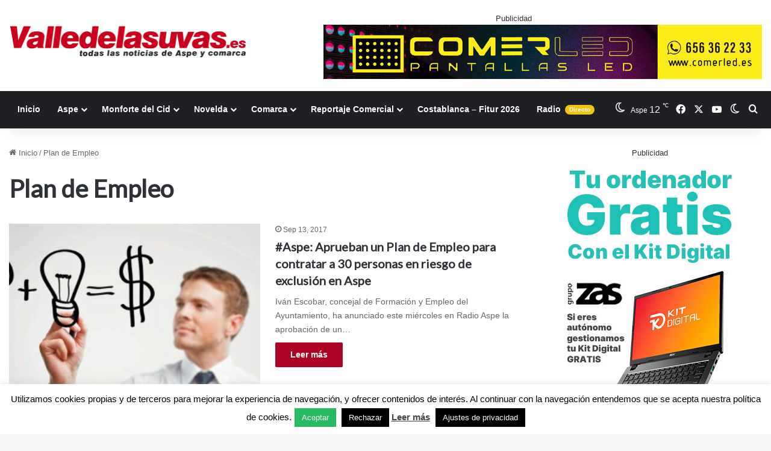

--- FILE ---
content_type: text/html; charset=utf-8
request_url: https://www.google.com/recaptcha/api2/anchor?ar=1&k=6LfqdKgUAAAAANKAeNsqDsMNESZVJhDVJPECfSq-&co=aHR0cHM6Ly92YWxsZWRlbGFzdXZhcy5lczo0NDM.&hl=en&v=N67nZn4AqZkNcbeMu4prBgzg&size=invisible&anchor-ms=20000&execute-ms=30000&cb=pjaehazgug1e
body_size: 48776
content:
<!DOCTYPE HTML><html dir="ltr" lang="en"><head><meta http-equiv="Content-Type" content="text/html; charset=UTF-8">
<meta http-equiv="X-UA-Compatible" content="IE=edge">
<title>reCAPTCHA</title>
<style type="text/css">
/* cyrillic-ext */
@font-face {
  font-family: 'Roboto';
  font-style: normal;
  font-weight: 400;
  font-stretch: 100%;
  src: url(//fonts.gstatic.com/s/roboto/v48/KFO7CnqEu92Fr1ME7kSn66aGLdTylUAMa3GUBHMdazTgWw.woff2) format('woff2');
  unicode-range: U+0460-052F, U+1C80-1C8A, U+20B4, U+2DE0-2DFF, U+A640-A69F, U+FE2E-FE2F;
}
/* cyrillic */
@font-face {
  font-family: 'Roboto';
  font-style: normal;
  font-weight: 400;
  font-stretch: 100%;
  src: url(//fonts.gstatic.com/s/roboto/v48/KFO7CnqEu92Fr1ME7kSn66aGLdTylUAMa3iUBHMdazTgWw.woff2) format('woff2');
  unicode-range: U+0301, U+0400-045F, U+0490-0491, U+04B0-04B1, U+2116;
}
/* greek-ext */
@font-face {
  font-family: 'Roboto';
  font-style: normal;
  font-weight: 400;
  font-stretch: 100%;
  src: url(//fonts.gstatic.com/s/roboto/v48/KFO7CnqEu92Fr1ME7kSn66aGLdTylUAMa3CUBHMdazTgWw.woff2) format('woff2');
  unicode-range: U+1F00-1FFF;
}
/* greek */
@font-face {
  font-family: 'Roboto';
  font-style: normal;
  font-weight: 400;
  font-stretch: 100%;
  src: url(//fonts.gstatic.com/s/roboto/v48/KFO7CnqEu92Fr1ME7kSn66aGLdTylUAMa3-UBHMdazTgWw.woff2) format('woff2');
  unicode-range: U+0370-0377, U+037A-037F, U+0384-038A, U+038C, U+038E-03A1, U+03A3-03FF;
}
/* math */
@font-face {
  font-family: 'Roboto';
  font-style: normal;
  font-weight: 400;
  font-stretch: 100%;
  src: url(//fonts.gstatic.com/s/roboto/v48/KFO7CnqEu92Fr1ME7kSn66aGLdTylUAMawCUBHMdazTgWw.woff2) format('woff2');
  unicode-range: U+0302-0303, U+0305, U+0307-0308, U+0310, U+0312, U+0315, U+031A, U+0326-0327, U+032C, U+032F-0330, U+0332-0333, U+0338, U+033A, U+0346, U+034D, U+0391-03A1, U+03A3-03A9, U+03B1-03C9, U+03D1, U+03D5-03D6, U+03F0-03F1, U+03F4-03F5, U+2016-2017, U+2034-2038, U+203C, U+2040, U+2043, U+2047, U+2050, U+2057, U+205F, U+2070-2071, U+2074-208E, U+2090-209C, U+20D0-20DC, U+20E1, U+20E5-20EF, U+2100-2112, U+2114-2115, U+2117-2121, U+2123-214F, U+2190, U+2192, U+2194-21AE, U+21B0-21E5, U+21F1-21F2, U+21F4-2211, U+2213-2214, U+2216-22FF, U+2308-230B, U+2310, U+2319, U+231C-2321, U+2336-237A, U+237C, U+2395, U+239B-23B7, U+23D0, U+23DC-23E1, U+2474-2475, U+25AF, U+25B3, U+25B7, U+25BD, U+25C1, U+25CA, U+25CC, U+25FB, U+266D-266F, U+27C0-27FF, U+2900-2AFF, U+2B0E-2B11, U+2B30-2B4C, U+2BFE, U+3030, U+FF5B, U+FF5D, U+1D400-1D7FF, U+1EE00-1EEFF;
}
/* symbols */
@font-face {
  font-family: 'Roboto';
  font-style: normal;
  font-weight: 400;
  font-stretch: 100%;
  src: url(//fonts.gstatic.com/s/roboto/v48/KFO7CnqEu92Fr1ME7kSn66aGLdTylUAMaxKUBHMdazTgWw.woff2) format('woff2');
  unicode-range: U+0001-000C, U+000E-001F, U+007F-009F, U+20DD-20E0, U+20E2-20E4, U+2150-218F, U+2190, U+2192, U+2194-2199, U+21AF, U+21E6-21F0, U+21F3, U+2218-2219, U+2299, U+22C4-22C6, U+2300-243F, U+2440-244A, U+2460-24FF, U+25A0-27BF, U+2800-28FF, U+2921-2922, U+2981, U+29BF, U+29EB, U+2B00-2BFF, U+4DC0-4DFF, U+FFF9-FFFB, U+10140-1018E, U+10190-1019C, U+101A0, U+101D0-101FD, U+102E0-102FB, U+10E60-10E7E, U+1D2C0-1D2D3, U+1D2E0-1D37F, U+1F000-1F0FF, U+1F100-1F1AD, U+1F1E6-1F1FF, U+1F30D-1F30F, U+1F315, U+1F31C, U+1F31E, U+1F320-1F32C, U+1F336, U+1F378, U+1F37D, U+1F382, U+1F393-1F39F, U+1F3A7-1F3A8, U+1F3AC-1F3AF, U+1F3C2, U+1F3C4-1F3C6, U+1F3CA-1F3CE, U+1F3D4-1F3E0, U+1F3ED, U+1F3F1-1F3F3, U+1F3F5-1F3F7, U+1F408, U+1F415, U+1F41F, U+1F426, U+1F43F, U+1F441-1F442, U+1F444, U+1F446-1F449, U+1F44C-1F44E, U+1F453, U+1F46A, U+1F47D, U+1F4A3, U+1F4B0, U+1F4B3, U+1F4B9, U+1F4BB, U+1F4BF, U+1F4C8-1F4CB, U+1F4D6, U+1F4DA, U+1F4DF, U+1F4E3-1F4E6, U+1F4EA-1F4ED, U+1F4F7, U+1F4F9-1F4FB, U+1F4FD-1F4FE, U+1F503, U+1F507-1F50B, U+1F50D, U+1F512-1F513, U+1F53E-1F54A, U+1F54F-1F5FA, U+1F610, U+1F650-1F67F, U+1F687, U+1F68D, U+1F691, U+1F694, U+1F698, U+1F6AD, U+1F6B2, U+1F6B9-1F6BA, U+1F6BC, U+1F6C6-1F6CF, U+1F6D3-1F6D7, U+1F6E0-1F6EA, U+1F6F0-1F6F3, U+1F6F7-1F6FC, U+1F700-1F7FF, U+1F800-1F80B, U+1F810-1F847, U+1F850-1F859, U+1F860-1F887, U+1F890-1F8AD, U+1F8B0-1F8BB, U+1F8C0-1F8C1, U+1F900-1F90B, U+1F93B, U+1F946, U+1F984, U+1F996, U+1F9E9, U+1FA00-1FA6F, U+1FA70-1FA7C, U+1FA80-1FA89, U+1FA8F-1FAC6, U+1FACE-1FADC, U+1FADF-1FAE9, U+1FAF0-1FAF8, U+1FB00-1FBFF;
}
/* vietnamese */
@font-face {
  font-family: 'Roboto';
  font-style: normal;
  font-weight: 400;
  font-stretch: 100%;
  src: url(//fonts.gstatic.com/s/roboto/v48/KFO7CnqEu92Fr1ME7kSn66aGLdTylUAMa3OUBHMdazTgWw.woff2) format('woff2');
  unicode-range: U+0102-0103, U+0110-0111, U+0128-0129, U+0168-0169, U+01A0-01A1, U+01AF-01B0, U+0300-0301, U+0303-0304, U+0308-0309, U+0323, U+0329, U+1EA0-1EF9, U+20AB;
}
/* latin-ext */
@font-face {
  font-family: 'Roboto';
  font-style: normal;
  font-weight: 400;
  font-stretch: 100%;
  src: url(//fonts.gstatic.com/s/roboto/v48/KFO7CnqEu92Fr1ME7kSn66aGLdTylUAMa3KUBHMdazTgWw.woff2) format('woff2');
  unicode-range: U+0100-02BA, U+02BD-02C5, U+02C7-02CC, U+02CE-02D7, U+02DD-02FF, U+0304, U+0308, U+0329, U+1D00-1DBF, U+1E00-1E9F, U+1EF2-1EFF, U+2020, U+20A0-20AB, U+20AD-20C0, U+2113, U+2C60-2C7F, U+A720-A7FF;
}
/* latin */
@font-face {
  font-family: 'Roboto';
  font-style: normal;
  font-weight: 400;
  font-stretch: 100%;
  src: url(//fonts.gstatic.com/s/roboto/v48/KFO7CnqEu92Fr1ME7kSn66aGLdTylUAMa3yUBHMdazQ.woff2) format('woff2');
  unicode-range: U+0000-00FF, U+0131, U+0152-0153, U+02BB-02BC, U+02C6, U+02DA, U+02DC, U+0304, U+0308, U+0329, U+2000-206F, U+20AC, U+2122, U+2191, U+2193, U+2212, U+2215, U+FEFF, U+FFFD;
}
/* cyrillic-ext */
@font-face {
  font-family: 'Roboto';
  font-style: normal;
  font-weight: 500;
  font-stretch: 100%;
  src: url(//fonts.gstatic.com/s/roboto/v48/KFO7CnqEu92Fr1ME7kSn66aGLdTylUAMa3GUBHMdazTgWw.woff2) format('woff2');
  unicode-range: U+0460-052F, U+1C80-1C8A, U+20B4, U+2DE0-2DFF, U+A640-A69F, U+FE2E-FE2F;
}
/* cyrillic */
@font-face {
  font-family: 'Roboto';
  font-style: normal;
  font-weight: 500;
  font-stretch: 100%;
  src: url(//fonts.gstatic.com/s/roboto/v48/KFO7CnqEu92Fr1ME7kSn66aGLdTylUAMa3iUBHMdazTgWw.woff2) format('woff2');
  unicode-range: U+0301, U+0400-045F, U+0490-0491, U+04B0-04B1, U+2116;
}
/* greek-ext */
@font-face {
  font-family: 'Roboto';
  font-style: normal;
  font-weight: 500;
  font-stretch: 100%;
  src: url(//fonts.gstatic.com/s/roboto/v48/KFO7CnqEu92Fr1ME7kSn66aGLdTylUAMa3CUBHMdazTgWw.woff2) format('woff2');
  unicode-range: U+1F00-1FFF;
}
/* greek */
@font-face {
  font-family: 'Roboto';
  font-style: normal;
  font-weight: 500;
  font-stretch: 100%;
  src: url(//fonts.gstatic.com/s/roboto/v48/KFO7CnqEu92Fr1ME7kSn66aGLdTylUAMa3-UBHMdazTgWw.woff2) format('woff2');
  unicode-range: U+0370-0377, U+037A-037F, U+0384-038A, U+038C, U+038E-03A1, U+03A3-03FF;
}
/* math */
@font-face {
  font-family: 'Roboto';
  font-style: normal;
  font-weight: 500;
  font-stretch: 100%;
  src: url(//fonts.gstatic.com/s/roboto/v48/KFO7CnqEu92Fr1ME7kSn66aGLdTylUAMawCUBHMdazTgWw.woff2) format('woff2');
  unicode-range: U+0302-0303, U+0305, U+0307-0308, U+0310, U+0312, U+0315, U+031A, U+0326-0327, U+032C, U+032F-0330, U+0332-0333, U+0338, U+033A, U+0346, U+034D, U+0391-03A1, U+03A3-03A9, U+03B1-03C9, U+03D1, U+03D5-03D6, U+03F0-03F1, U+03F4-03F5, U+2016-2017, U+2034-2038, U+203C, U+2040, U+2043, U+2047, U+2050, U+2057, U+205F, U+2070-2071, U+2074-208E, U+2090-209C, U+20D0-20DC, U+20E1, U+20E5-20EF, U+2100-2112, U+2114-2115, U+2117-2121, U+2123-214F, U+2190, U+2192, U+2194-21AE, U+21B0-21E5, U+21F1-21F2, U+21F4-2211, U+2213-2214, U+2216-22FF, U+2308-230B, U+2310, U+2319, U+231C-2321, U+2336-237A, U+237C, U+2395, U+239B-23B7, U+23D0, U+23DC-23E1, U+2474-2475, U+25AF, U+25B3, U+25B7, U+25BD, U+25C1, U+25CA, U+25CC, U+25FB, U+266D-266F, U+27C0-27FF, U+2900-2AFF, U+2B0E-2B11, U+2B30-2B4C, U+2BFE, U+3030, U+FF5B, U+FF5D, U+1D400-1D7FF, U+1EE00-1EEFF;
}
/* symbols */
@font-face {
  font-family: 'Roboto';
  font-style: normal;
  font-weight: 500;
  font-stretch: 100%;
  src: url(//fonts.gstatic.com/s/roboto/v48/KFO7CnqEu92Fr1ME7kSn66aGLdTylUAMaxKUBHMdazTgWw.woff2) format('woff2');
  unicode-range: U+0001-000C, U+000E-001F, U+007F-009F, U+20DD-20E0, U+20E2-20E4, U+2150-218F, U+2190, U+2192, U+2194-2199, U+21AF, U+21E6-21F0, U+21F3, U+2218-2219, U+2299, U+22C4-22C6, U+2300-243F, U+2440-244A, U+2460-24FF, U+25A0-27BF, U+2800-28FF, U+2921-2922, U+2981, U+29BF, U+29EB, U+2B00-2BFF, U+4DC0-4DFF, U+FFF9-FFFB, U+10140-1018E, U+10190-1019C, U+101A0, U+101D0-101FD, U+102E0-102FB, U+10E60-10E7E, U+1D2C0-1D2D3, U+1D2E0-1D37F, U+1F000-1F0FF, U+1F100-1F1AD, U+1F1E6-1F1FF, U+1F30D-1F30F, U+1F315, U+1F31C, U+1F31E, U+1F320-1F32C, U+1F336, U+1F378, U+1F37D, U+1F382, U+1F393-1F39F, U+1F3A7-1F3A8, U+1F3AC-1F3AF, U+1F3C2, U+1F3C4-1F3C6, U+1F3CA-1F3CE, U+1F3D4-1F3E0, U+1F3ED, U+1F3F1-1F3F3, U+1F3F5-1F3F7, U+1F408, U+1F415, U+1F41F, U+1F426, U+1F43F, U+1F441-1F442, U+1F444, U+1F446-1F449, U+1F44C-1F44E, U+1F453, U+1F46A, U+1F47D, U+1F4A3, U+1F4B0, U+1F4B3, U+1F4B9, U+1F4BB, U+1F4BF, U+1F4C8-1F4CB, U+1F4D6, U+1F4DA, U+1F4DF, U+1F4E3-1F4E6, U+1F4EA-1F4ED, U+1F4F7, U+1F4F9-1F4FB, U+1F4FD-1F4FE, U+1F503, U+1F507-1F50B, U+1F50D, U+1F512-1F513, U+1F53E-1F54A, U+1F54F-1F5FA, U+1F610, U+1F650-1F67F, U+1F687, U+1F68D, U+1F691, U+1F694, U+1F698, U+1F6AD, U+1F6B2, U+1F6B9-1F6BA, U+1F6BC, U+1F6C6-1F6CF, U+1F6D3-1F6D7, U+1F6E0-1F6EA, U+1F6F0-1F6F3, U+1F6F7-1F6FC, U+1F700-1F7FF, U+1F800-1F80B, U+1F810-1F847, U+1F850-1F859, U+1F860-1F887, U+1F890-1F8AD, U+1F8B0-1F8BB, U+1F8C0-1F8C1, U+1F900-1F90B, U+1F93B, U+1F946, U+1F984, U+1F996, U+1F9E9, U+1FA00-1FA6F, U+1FA70-1FA7C, U+1FA80-1FA89, U+1FA8F-1FAC6, U+1FACE-1FADC, U+1FADF-1FAE9, U+1FAF0-1FAF8, U+1FB00-1FBFF;
}
/* vietnamese */
@font-face {
  font-family: 'Roboto';
  font-style: normal;
  font-weight: 500;
  font-stretch: 100%;
  src: url(//fonts.gstatic.com/s/roboto/v48/KFO7CnqEu92Fr1ME7kSn66aGLdTylUAMa3OUBHMdazTgWw.woff2) format('woff2');
  unicode-range: U+0102-0103, U+0110-0111, U+0128-0129, U+0168-0169, U+01A0-01A1, U+01AF-01B0, U+0300-0301, U+0303-0304, U+0308-0309, U+0323, U+0329, U+1EA0-1EF9, U+20AB;
}
/* latin-ext */
@font-face {
  font-family: 'Roboto';
  font-style: normal;
  font-weight: 500;
  font-stretch: 100%;
  src: url(//fonts.gstatic.com/s/roboto/v48/KFO7CnqEu92Fr1ME7kSn66aGLdTylUAMa3KUBHMdazTgWw.woff2) format('woff2');
  unicode-range: U+0100-02BA, U+02BD-02C5, U+02C7-02CC, U+02CE-02D7, U+02DD-02FF, U+0304, U+0308, U+0329, U+1D00-1DBF, U+1E00-1E9F, U+1EF2-1EFF, U+2020, U+20A0-20AB, U+20AD-20C0, U+2113, U+2C60-2C7F, U+A720-A7FF;
}
/* latin */
@font-face {
  font-family: 'Roboto';
  font-style: normal;
  font-weight: 500;
  font-stretch: 100%;
  src: url(//fonts.gstatic.com/s/roboto/v48/KFO7CnqEu92Fr1ME7kSn66aGLdTylUAMa3yUBHMdazQ.woff2) format('woff2');
  unicode-range: U+0000-00FF, U+0131, U+0152-0153, U+02BB-02BC, U+02C6, U+02DA, U+02DC, U+0304, U+0308, U+0329, U+2000-206F, U+20AC, U+2122, U+2191, U+2193, U+2212, U+2215, U+FEFF, U+FFFD;
}
/* cyrillic-ext */
@font-face {
  font-family: 'Roboto';
  font-style: normal;
  font-weight: 900;
  font-stretch: 100%;
  src: url(//fonts.gstatic.com/s/roboto/v48/KFO7CnqEu92Fr1ME7kSn66aGLdTylUAMa3GUBHMdazTgWw.woff2) format('woff2');
  unicode-range: U+0460-052F, U+1C80-1C8A, U+20B4, U+2DE0-2DFF, U+A640-A69F, U+FE2E-FE2F;
}
/* cyrillic */
@font-face {
  font-family: 'Roboto';
  font-style: normal;
  font-weight: 900;
  font-stretch: 100%;
  src: url(//fonts.gstatic.com/s/roboto/v48/KFO7CnqEu92Fr1ME7kSn66aGLdTylUAMa3iUBHMdazTgWw.woff2) format('woff2');
  unicode-range: U+0301, U+0400-045F, U+0490-0491, U+04B0-04B1, U+2116;
}
/* greek-ext */
@font-face {
  font-family: 'Roboto';
  font-style: normal;
  font-weight: 900;
  font-stretch: 100%;
  src: url(//fonts.gstatic.com/s/roboto/v48/KFO7CnqEu92Fr1ME7kSn66aGLdTylUAMa3CUBHMdazTgWw.woff2) format('woff2');
  unicode-range: U+1F00-1FFF;
}
/* greek */
@font-face {
  font-family: 'Roboto';
  font-style: normal;
  font-weight: 900;
  font-stretch: 100%;
  src: url(//fonts.gstatic.com/s/roboto/v48/KFO7CnqEu92Fr1ME7kSn66aGLdTylUAMa3-UBHMdazTgWw.woff2) format('woff2');
  unicode-range: U+0370-0377, U+037A-037F, U+0384-038A, U+038C, U+038E-03A1, U+03A3-03FF;
}
/* math */
@font-face {
  font-family: 'Roboto';
  font-style: normal;
  font-weight: 900;
  font-stretch: 100%;
  src: url(//fonts.gstatic.com/s/roboto/v48/KFO7CnqEu92Fr1ME7kSn66aGLdTylUAMawCUBHMdazTgWw.woff2) format('woff2');
  unicode-range: U+0302-0303, U+0305, U+0307-0308, U+0310, U+0312, U+0315, U+031A, U+0326-0327, U+032C, U+032F-0330, U+0332-0333, U+0338, U+033A, U+0346, U+034D, U+0391-03A1, U+03A3-03A9, U+03B1-03C9, U+03D1, U+03D5-03D6, U+03F0-03F1, U+03F4-03F5, U+2016-2017, U+2034-2038, U+203C, U+2040, U+2043, U+2047, U+2050, U+2057, U+205F, U+2070-2071, U+2074-208E, U+2090-209C, U+20D0-20DC, U+20E1, U+20E5-20EF, U+2100-2112, U+2114-2115, U+2117-2121, U+2123-214F, U+2190, U+2192, U+2194-21AE, U+21B0-21E5, U+21F1-21F2, U+21F4-2211, U+2213-2214, U+2216-22FF, U+2308-230B, U+2310, U+2319, U+231C-2321, U+2336-237A, U+237C, U+2395, U+239B-23B7, U+23D0, U+23DC-23E1, U+2474-2475, U+25AF, U+25B3, U+25B7, U+25BD, U+25C1, U+25CA, U+25CC, U+25FB, U+266D-266F, U+27C0-27FF, U+2900-2AFF, U+2B0E-2B11, U+2B30-2B4C, U+2BFE, U+3030, U+FF5B, U+FF5D, U+1D400-1D7FF, U+1EE00-1EEFF;
}
/* symbols */
@font-face {
  font-family: 'Roboto';
  font-style: normal;
  font-weight: 900;
  font-stretch: 100%;
  src: url(//fonts.gstatic.com/s/roboto/v48/KFO7CnqEu92Fr1ME7kSn66aGLdTylUAMaxKUBHMdazTgWw.woff2) format('woff2');
  unicode-range: U+0001-000C, U+000E-001F, U+007F-009F, U+20DD-20E0, U+20E2-20E4, U+2150-218F, U+2190, U+2192, U+2194-2199, U+21AF, U+21E6-21F0, U+21F3, U+2218-2219, U+2299, U+22C4-22C6, U+2300-243F, U+2440-244A, U+2460-24FF, U+25A0-27BF, U+2800-28FF, U+2921-2922, U+2981, U+29BF, U+29EB, U+2B00-2BFF, U+4DC0-4DFF, U+FFF9-FFFB, U+10140-1018E, U+10190-1019C, U+101A0, U+101D0-101FD, U+102E0-102FB, U+10E60-10E7E, U+1D2C0-1D2D3, U+1D2E0-1D37F, U+1F000-1F0FF, U+1F100-1F1AD, U+1F1E6-1F1FF, U+1F30D-1F30F, U+1F315, U+1F31C, U+1F31E, U+1F320-1F32C, U+1F336, U+1F378, U+1F37D, U+1F382, U+1F393-1F39F, U+1F3A7-1F3A8, U+1F3AC-1F3AF, U+1F3C2, U+1F3C4-1F3C6, U+1F3CA-1F3CE, U+1F3D4-1F3E0, U+1F3ED, U+1F3F1-1F3F3, U+1F3F5-1F3F7, U+1F408, U+1F415, U+1F41F, U+1F426, U+1F43F, U+1F441-1F442, U+1F444, U+1F446-1F449, U+1F44C-1F44E, U+1F453, U+1F46A, U+1F47D, U+1F4A3, U+1F4B0, U+1F4B3, U+1F4B9, U+1F4BB, U+1F4BF, U+1F4C8-1F4CB, U+1F4D6, U+1F4DA, U+1F4DF, U+1F4E3-1F4E6, U+1F4EA-1F4ED, U+1F4F7, U+1F4F9-1F4FB, U+1F4FD-1F4FE, U+1F503, U+1F507-1F50B, U+1F50D, U+1F512-1F513, U+1F53E-1F54A, U+1F54F-1F5FA, U+1F610, U+1F650-1F67F, U+1F687, U+1F68D, U+1F691, U+1F694, U+1F698, U+1F6AD, U+1F6B2, U+1F6B9-1F6BA, U+1F6BC, U+1F6C6-1F6CF, U+1F6D3-1F6D7, U+1F6E0-1F6EA, U+1F6F0-1F6F3, U+1F6F7-1F6FC, U+1F700-1F7FF, U+1F800-1F80B, U+1F810-1F847, U+1F850-1F859, U+1F860-1F887, U+1F890-1F8AD, U+1F8B0-1F8BB, U+1F8C0-1F8C1, U+1F900-1F90B, U+1F93B, U+1F946, U+1F984, U+1F996, U+1F9E9, U+1FA00-1FA6F, U+1FA70-1FA7C, U+1FA80-1FA89, U+1FA8F-1FAC6, U+1FACE-1FADC, U+1FADF-1FAE9, U+1FAF0-1FAF8, U+1FB00-1FBFF;
}
/* vietnamese */
@font-face {
  font-family: 'Roboto';
  font-style: normal;
  font-weight: 900;
  font-stretch: 100%;
  src: url(//fonts.gstatic.com/s/roboto/v48/KFO7CnqEu92Fr1ME7kSn66aGLdTylUAMa3OUBHMdazTgWw.woff2) format('woff2');
  unicode-range: U+0102-0103, U+0110-0111, U+0128-0129, U+0168-0169, U+01A0-01A1, U+01AF-01B0, U+0300-0301, U+0303-0304, U+0308-0309, U+0323, U+0329, U+1EA0-1EF9, U+20AB;
}
/* latin-ext */
@font-face {
  font-family: 'Roboto';
  font-style: normal;
  font-weight: 900;
  font-stretch: 100%;
  src: url(//fonts.gstatic.com/s/roboto/v48/KFO7CnqEu92Fr1ME7kSn66aGLdTylUAMa3KUBHMdazTgWw.woff2) format('woff2');
  unicode-range: U+0100-02BA, U+02BD-02C5, U+02C7-02CC, U+02CE-02D7, U+02DD-02FF, U+0304, U+0308, U+0329, U+1D00-1DBF, U+1E00-1E9F, U+1EF2-1EFF, U+2020, U+20A0-20AB, U+20AD-20C0, U+2113, U+2C60-2C7F, U+A720-A7FF;
}
/* latin */
@font-face {
  font-family: 'Roboto';
  font-style: normal;
  font-weight: 900;
  font-stretch: 100%;
  src: url(//fonts.gstatic.com/s/roboto/v48/KFO7CnqEu92Fr1ME7kSn66aGLdTylUAMa3yUBHMdazQ.woff2) format('woff2');
  unicode-range: U+0000-00FF, U+0131, U+0152-0153, U+02BB-02BC, U+02C6, U+02DA, U+02DC, U+0304, U+0308, U+0329, U+2000-206F, U+20AC, U+2122, U+2191, U+2193, U+2212, U+2215, U+FEFF, U+FFFD;
}

</style>
<link rel="stylesheet" type="text/css" href="https://www.gstatic.com/recaptcha/releases/N67nZn4AqZkNcbeMu4prBgzg/styles__ltr.css">
<script nonce="c-R9NZ-vJVzwfbIWHd2Omg" type="text/javascript">window['__recaptcha_api'] = 'https://www.google.com/recaptcha/api2/';</script>
<script type="text/javascript" src="https://www.gstatic.com/recaptcha/releases/N67nZn4AqZkNcbeMu4prBgzg/recaptcha__en.js" nonce="c-R9NZ-vJVzwfbIWHd2Omg">
      
    </script></head>
<body><div id="rc-anchor-alert" class="rc-anchor-alert"></div>
<input type="hidden" id="recaptcha-token" value="[base64]">
<script type="text/javascript" nonce="c-R9NZ-vJVzwfbIWHd2Omg">
      recaptcha.anchor.Main.init("[\x22ainput\x22,[\x22bgdata\x22,\x22\x22,\[base64]/[base64]/[base64]/MjU1OlQ/NToyKSlyZXR1cm4gZmFsc2U7cmV0dXJuISgoYSg0MyxXLChZPWUoKFcuQkI9ZCxUKT83MDo0MyxXKSxXLk4pKSxXKS5sLnB1c2goW0RhLFksVD9kKzE6ZCxXLlgsVy5qXSksVy5MPW5sLDApfSxubD1GLnJlcXVlc3RJZGxlQ2FsbGJhY2s/[base64]/[base64]/[base64]/[base64]/WVtTKytdPVc6KFc8MjA0OD9ZW1MrK109Vz4+NnwxOTI6KChXJjY0NTEyKT09NTUyOTYmJmQrMTxULmxlbmd0aCYmKFQuY2hhckNvZGVBdChkKzEpJjY0NTEyKT09NTYzMjA/[base64]/[base64]/[base64]/[base64]/bmV3IGdbWl0oTFswXSk6RD09Mj9uZXcgZ1taXShMWzBdLExbMV0pOkQ9PTM/bmV3IGdbWl0oTFswXSxMWzFdLExbMl0pOkQ9PTQ/[base64]/[base64]\x22,\[base64]\\u003d\x22,\x22w5DDgCoFRkAtwo/DvsOMA8OKK2NADMOKwrzDgsKEw7d4w4zDp8KaEzPDkH9SYyMoUMOQw6ZIwoLDvlTDicKiF8ORRMOpWFhbwoZZeSpoQHFdwp01w7LDoMKwO8KKwoXDtF/ChsOiEMOOw5tjw48dw4AUWFx+Ri/[base64]/HcKJwrxSw5ZuE1LChcOxwpfCu8OuwrzDr8ObwqXDuEDCn8Klw7NSw7I6w43DvFLCozrCnjgAZMOSw5Rnw4zDrgjDrUnCnyMlDHjDjkrDkWoXw504cV7CuMOSw7HDrMOxwoptHMOuC8O6P8OTZsKHwpU2w5UJEcObw4gFwp/Dvl84PsONV8OmB8KlACfCsMK8OB/Cq8KnworCr0TCqk8+Q8Ogwq/CoTwSQzhvwqjCj8OCwp4ow7Emwq3CkBoMw4/Dg8OQwqgSFEbDssKwLWpJDXDDgsKPw5Ucw4hdCcKEZlzCnEIJXcK7w7LDr2NlMGcKw7bCmi14wpUiwonCn3bDlGBlJ8KOWWLCnMKlwpALfi/DmynCsT53wq/[base64]/wpbChTfCjixKw58JwqUEAkckw7bCnFLCqXrDgMKtw6BQw5QYcMOJw6klwrTClcKzNGfDosOvQsKcHcKhw6DDlsOpw5PCjx/Dry0FMCPCkS9xFXnCt8O2w4QswpvDsMKVwo7DjzEqwqgeDl7Dvz8HwpnDuzDDhnpjwrTDmVvDhgnCv8Ktw7wLOsOmK8KVw7HDgsKMfVsEw4LDv8ODEgsYT8OjdR3DlTwUw7/[base64]/wohZw4/CqsKYwqDCncKtWGrDnsKfw5NcKSobwoMKHsO9G8KlKMKcwrwAwqnDmcOrw7JMD8KSwpHDgRUXwr3DtcO+ccKYwohoU8O7Z8KuMcOCdcKOw47Dk2jDhMKJGMK8aT3Cmg/DpGYpw5Zawp7Dm3zCilvCncK0CsOQQRvDgcOJecKqbsO5HTnCtMONwpXDh197LcOdC8KOwpHCgWDDusOXwqvCosKhXMKJw4DCsMOHw67DsjAVAsKvc8OOOCo7bsOEZgDDvTLDkcK0csOJAMOiw6DCuMO/FBzCosKJwobCvQdow5jCn3cVb8OwTzpxwoLDqy3CpsOow43DvsOSw54QHsOzwpXCm8KEPsOKwoQ+wqPDqMKawrDCrcK5JkAQwqFGUl/DiGXCm2vCojDDhHDDscO6GjVXw7bCjFnDsGcGRCfCqsOgO8ONwoPDq8K8OsKLwqrDiMOZw65hSlU2ZkIYWgEGwonDicOJwrbDhGUabDgvw5/CswxSf8OYDHxsTsOQNlM1EnHCpcO9wpoABUDDnl7CilbCkMOod8OVwrI9SsONw7PDtk3CiAPCpQLDoMKcLnQwwoJvwqXCtEHDiCcewoZ/[base64]/[base64]/woMCesO6w6bCvcO8HsOLXz7Ck8KOAiDCo8OIH8O/w6PDimvCsMOFw7LDmWzCpSLCnQnDpw8hwpwaw7gRa8OHwpQYdChxwonDpiLDicOLTcKNMl3DicKaw5/CoUkNwoMpU8OOw58cw7RgA8KId8OpwpN8AGMoKcO3w6Fpd8Kcw4TClMOUJMKtO8OlwrnCjkIBEyYSw41ZQnjDsgLDhEF/wr7DnGZ7VsOTw7rDkcOfwqFVw7DCr3RzI8KkasKbwo9qw7zDkMOMwojChcKUw5jDscKvZmPCvBJYSsK9I3xRQ8OzZ8KSwojDisOJbSHCi1zDtirCozl/wqBYw5cwA8OGwprDvEgxEmRSw50YNglRwrDCrWVRw5wMw7dXwpRYLcOBOXIfw5HDi2/ChsOywpbDs8OEwoFlcSvDrGViw7TCncOXwr0wwpguwqzDuGnDpXrCmMO2ecO8wqxXQjJsQcOLTsK+ThxFUH1oecOvMsODD8OMw5dyBh5swqXCn8Old8O0AsO9wrbCnsK4w4bCnmfDmm4dVsOnWsKHEMO/CcO/LcKUw54ewp5zwo3DusOIbypqWMKNw5DChlzDjndfYMKdMjE/CGXChU83H23DuAvDjsOuworCrXJiwqvCpWMraE1+csOQwo8swot4w49eYUPDvls1wrlRZmXCiAfDlBXDtsKxwofChApiXMOvwp7Dk8KKJk5IDloww5UUX8OSwrrCrUx6woZbQEkXw7hKw7bCgzwJXzdJwotDfMOuHMKNwoTDmMK1w496w6XCgz/DuMOhwrcjL8KpwrB7w6lCCEFZw6I4X8KGMCXDncOfBMO/esKPA8OUYsOxSAnChsOiD8O2w484PEwvwpXChFzDlw/DqcO2NQPDsEkxwql9HMKXw4tow4AdOsO0KsOfNRxFNA4Bwp4Vw4rDiTvDvVwew7zCk8OFcjE3VsO8wqHCtlgiw78gf8Ozw5HCqcKWwozCqhnCsGBjV2YNVcK0IMKhJMOgesKLw6tMw6xLw7QiacOEw6lzecKZRlNWdcOHwrgIw5nCmgs/cyASw4F3w6vClzVawobDoMObTXIfAMKrBlrCpg7CjMKsVsOmJUHDqWrCpMKuX8KzwrpkwoXCpMKDOUXCrMOIfEtDwohsSBTDiXbDo1XCgnXCsTRjw6cgwowJw6JdwrFtw5LDtsKrRsKQCsKgwr/Cq8Ofwo1JXMOCNxLCt8OawonCrsKNwq9PPWDCkwXCr8K6On4HwprDhcOVIj/CiQ/[base64]/DgGPDhWvCimnCs0TCgVUUbnvDnXPDpRJnQsOAw50LwrF3woccwrJNw5F6YcO4KTfDjU19AcKcw603ewlFwrdfD8Kow5c2w4/Cu8O5w7twDMOSwoMlFcKfwqnDj8KNw7XDuRY0w4PDtAwRLcK/BsKXQcKqw7NKwpwxw6dMF3vCm8OwVlPCisKoNUhLw4fDiAEbeTHCjcOZw5sfw7ALPxA1X8KTwq7Dmk/[base64]/[base64]/DuMOjw6Umw7PCrMKLw77CkWHColNxZMOJwq8oPEjCkMKZw6TCvcOKwonClwrCrMOfw4HDoz/[base64]/[base64]/DiTPCuiggwrFCfAvCicOBw5ozXw3DmBDDucKzPR3DksOjADpVJ8KNHCZcwozDnMOYYWUtw5hybj8Vw70oWwzDn8KvwrwCIMOdw7XCj8OHFw/Cj8O/w53DmhvDq8OZw447w5MzOHHClsKFOsOIRRHDtcKREHnCs8ORwrJPeCAMw6sgKGl2V8OCwqZZwqbCrsOHw6dSdyTCnUEgwoBaw7Y3w5ILw4Y4w5HCvMOaw7UgXcOVMQ7DjMKtwqBEwovDrnLDg8OEw5crJyxuw5XDn8KNw7FgJhwNw7/[base64]/wofCjhUlVMONwr/CrDhpwozDkE7Cl8OCJsK8wo/DjcKRwq3Dg8OLw7DCpgXCqlFnw5LCmlAyPcONw50qwq7CjhPCpMKIdsKIwrfDpsOOOsOrwqpxEDDDqcONFQd5Yw5jAWItF2DCgsKcBjEGwr5JwokDYwI6w4DCocOiSUZlX8KeBl5wRiENTcOleMOVA8KPB8K+w6YGw4RSwoYywqQ/w7lxYxIqPnl+wrApfATDrsKow6V/wrbChFfDsyXDscO+w6jCjhTCr8O7fMKAw6p0wqLCpl1lCjo/[base64]/Dp8KlwonCtRBgasOaw7xLwprCkMO+acK/[base64]/ClBEJw5Z5wo3DnsK6wrplwpHCs1DDkcKmwrpjHVRsw7MSdcKawrbCvzjCnUvCjEPCq8OCw5YmwpLDhsKCw6zCgBV9P8KTwpzDj8Kqw44jLlrCsMKxwr8TAcKpw6TChMOow6DDrMK3w4PDnBzDg8KSwrVkw6R4w5saC8O1YsKJwqdlHsKaw4vDksKzw6oXERY1Z1/DqkjCvxTDi0rCkwoJccKVKsO6I8KGfw9Vw5FWBADCl2/Cs8KPM8KPw5zCqmEIwpttPcO7O8K9wppyCcK/PMKsB2kaw4licnsafMO+wobDmQjDsWxyw5rDscOFb8Ocwp7CmxzCq8K+aMOIEDxzTMKXXBEWwokrwqVhw6J3w7I2w4FBOcOxwqYnwqvDr8O0w6F7wo/DuVNbLsKbd8KSe8K8w6jCqE8wTcOBL8OGYS3CoVfDu3XDkXNWMF7CqTsaw7/Dt2fDt1chZMOMw4nDi8OZwqDCqjJEX8OTCjlGw7Ybw6zCiC/CuMKDw7MNw7PDscOaQ8O5JsKCScKLScOgw5BQeMOENkg+YcKrw6rCocOlwpnCnMKQw4DCtMOVGkl/JUzCisKuM0VhTzc6dTRkw5bCiMKXPRvCtMONHVrCmkVkwr0Fw7nCgcO/w7l+KcO9wrwrWBTChsO3w5ZeOjnDknp9w5HCtsOzw6jCigPDln/[base64]/[base64]/ClcOOw5zDqVjCr2HCqcK9wpt4w6bDg3JiOsOKw5kbw7XCjjjDuxzDrsOMw6TClBTCj8OswpbDoGHDksOswrHClMOXwpzDtEQOfsO/w6w/[base64]/[base64]/Ds8O0w6bDggcAw6/[base64]/HGPCsCA+w64Uw5sJWsKZeFQLw6khVsKrLBt+w55Sw4fCqE8sw5Jaw59Uw6fDgCN3HRBoM8KPSsKRa8K6fXcUfMOkwqLCrsO6w5s/[base64]/Dg8O1XcKVwqbCriwCworCs8KKVlHDpnRywqIaJsKjBsOcfRo2HsKkw57CoMOiPi04aSo/w5TCojfCmB/DjcOgL2g+EcKmN8OOwrx9KMOkw4HCsAfDli/[base64]/QgzClEjCsR43w7bDhT1XN8KcRjl2HExLw5vCuMKrO2JYcTnCkcKBwot+w6/ChsOfX8OWY8KLw47CkCJ/Nh3DgyMNwoYfw5fDiMO1HG4iwpDCjXU1wrnDtsOLOcOQWcKDdz9ow57DpTTCtnTClGVWR8Opw6ZseXVLwpBoejTCjiMLacKXwrTDrC9Hw4/DgwrCjcO9w6/CmhrDs8KzDsK2w7bCvQjDn8OVwpDCiUHCviNWwq0+wp02LVTCosOMw7zDtMO1c8OtHjDCisKMZjRqw4UBQS7CjwLCkV8+EcOnSX/[base64]/[base64]/[base64]/wpd1wrLCl8KOIQZZwoBkWyNuwr9gNsOjwplJdsKJwq7Ct1o1w4bDjMKgwqonfVY+HMKYTmhWwrF/acOXw63CmMOVw6sEwpLCmjFIwp0NwpNXb0kfGMOpVVnDmSvDgcKUw6Eqw7dVw79nZkxUEMKUMCPCl8O6NMORIR5LbWnCjVlcwrzCklUCOcOWw7tDwpwQw7A+wooZXEI/K8ODZsOfw5xGwph1w5TDkcKdH8OOw5RuEEs9asKQw751VyBlTxJnw4/Dt8OLNMKIf8OpGjbDjQDCs8OAD8KoEkJzw5vDhcOwWcOUwoQuLcKxCELCk8Ogw7LCpWbClzZ2wqXCo8OOw7AoT3BsP8K2HQvDljHDgUMDwrHDkMOtw77DkS3DlQtjDTVHH8KPwp9nPMOKw75Dwr5bK8Kmwo3DuMKsw7Y5w5/CtzxjMAjCtcK/w4pwU8KBw4bCh8KWw5zCsklswqZYGQkbZC8Hw4t3wpJvw5NYNsKJEsOmw6HDuBtsD8Oyw6/CiMOSA1lVw6PCuXXDrUjCrRDCm8KJYVcTZsOgEcOPwptkw4bChyvCqMKiw5/Dj8Ohw5M2IFlUX8KUUCPCkcK4HwADwqYQwoHDt8KEw7nCm8OIwrfCgRtDw7PChMKBwppwwq/Doj1mwpjDg8Kqw5dhwrQRCMK3R8OIw6jDq1t6QjVAwp7DgcKZwofCmXvDgX3CqQfCjX3CiDbDgEgGwrsWQjLDtsKOw7jClMO9wpNMAG7Cm8KCw5/Cpl9dLsORw4jCpzQGwphTBFc3wp8qOVjCmVYbw48mGnpGwoXCvHo9wqlFDsOsWBrDuCPCvsOSw77DjcOfTcKywosSwpTCkcKxwp9bBcOzwrzChsK4X8KeVwLClMOiNwXCnW5LLMKXw53CrcKfQcKhQMOBwojCn0PCvA/DpCHDuiLCjcOYGgwiw7Nyw7HDjsK0CWHDhETDji5qw5/DrcKjE8KZwoAcwqNzwpbCncOzWcOoKhzCksKBw5vDhyrCj1fDmsKPw7tVBsOka10MS8KvBcKPAMKoK1chBMKUwqMpHGHCiMKsa8Ofw7wgwpkpcFpdw4N8wpXDkcK1R8KFwocQw67DvMKpwpbDjEY/U8K9wqnDsQ3DtsOGw4MJw5tQwpXCn8O3w7DCkDpGw6xhwoZPwpzCskPDunxBGSFbC8OVwpoIQcODw5/[base64]/Q8ONTcKrw4fCrV14cQrDkHlEwopmcR/DgDURwrLDlsO8TmsLwqxuwphfwq8/w5owCsOQesOHwoNXwqQAY2rDhzkKZ8OnwqbCngpUwr4cwqfDl8K6JcKZH8KwJkARw54UwrLCm8OwXMKUKmdXHcOIABXDiUzDn03Dg8KCScOcw6gBMMKPw5HChQI8wp7CscOmRsO9wpLDqhPCkwNfwqg0w7QHwpFdw60mw4N4asKkaMKawqbDuMOBEMO2IC/[base64]/Dq8OUwr/DtlfDg8Kkw6oGw7AAwrgGwqYTT37CqMO0F8K8McOVKsKvfMKnwpFkw6YYdhstdVY6w7DDilnDqkZFwqfCi8OUMSQgBRDDrcKwAyRSCsKQLBPCksKFQiQOwoVpwrDCvcObTEzCpRfDj8KEwqHCmcKiPRzCsFXDrj7CpcO6G3zDixsffDfCti8aw5rDmMOqUTHCuSEqw7/CrsKfw4rChcO/O2UKKVRLXMKEw6BfOcOrQn0kw7x4w4/DjwvCg8Onw5VZbVprwrgjw5Rpw6fDpSzCkcODwrsnwrdzwqPDsnBeZ2LCgAfDpDdrE1YFXcKGwohRYsOsw6nCu8KfHsOWwp/[base64]/DtyAJBcKBPDlRfQ8OM0ApPA7CnmfDiUbDlClDwpJbw6ppa8KuFhAdJsK2w7rCqcOOw47ClVBsw60FbsKaVcO7UHTCqlgCw7J9C07DtAbCgcOSw5bCm0hVYz3DkRBifsOrwpxyHQA/[base64]/woXDoRzChcOXw43DhcOEwqI7w5zDg0/[base64]/CkGkuVsKcwo3DoDLDvMOQJcKdJFQgAsOww6o2WRzDgzzDsm9/YsKdC8OswpPCvTvCrMOSGx7DjijCmkgjd8KcwrTClQjCgUjDkFrDjHzDkWHCqBEyCibCjcKFAcOuw4fCusOLUDw/w7bDlsKBwog8UgoxDcKPwp97KMO/wqtMw5vChMKcNVQvwrrCvgAgw6jDhmVNwoEvwrNYcVnCs8OSw7TChcKOURfCiHDCk8KzC8Ocwq5kZ2/DoxXDhWwPLcORw7p0UMOPKVXDgnbDsEQSw6hpdTHDjcKvwrwvwonDoGvDr01fHQJ6OMONWjkEw7Bub8OYw449w4NYVFEPwpwAw5jDqcOhKMOHw4DCvSrDrmcORg/Dk8KBdy1Pw7HDrgrCgMKJwrI3ZwnDhsOaEmvCkMOROHx8L8KVXMKhw7ZqWQ/DocOkw67CphvCqsO3PcObasKGI8KjQgt+A8KJwpfCrAglwp4FHw/DmDzDihrChcOcDgwsw6PDisOJwrHCo8K7wooewrQpw6VZw7tJwooWwpzDj8Khw6FkwoRPXmvCicKCwroHwqADw7NuB8OCLcK/[base64]/DtBMhAcO5VMOLTj4zwoMbfcOcEsOpbCheIEvDiTLDpUvChR/DlcOyScObwrvCoCNHwpU+RsKSUhDCucOWwodHQ04yw7Q3w5hTS8OvwosTHDXDqjl8wqRRwqo2djk0w4HDocOOXnzCmxHDucKKfcK+SMKDPgo4VcKPw5TDosKvw45CGMKGw69uUSwVc3jDjcK1wrA4wo0XD8Otw7IHCxpCIFjCugxbwr/[base64]/wqHClHHDtlN4wovCncKewoQfC8KZw5VwFcKAw6ksb8KCwpjChcO1c8OcOcKBw4zCjn7DscOAw7whYcKMFsK1cMORw6zDucOpGcKoTxbDuWoyw4QCw57DpsOkZsOWEsO9ZcOxGXpbXUnCl0HCpsKKHW1ZwrZxwoTDkhZ9aBXDtEMrYcKaBMKmw5/[base64]/DnCN9wqzCmcKcRsK2wo/DgcK1S8KiwqVfD8O2SMKgF8KNOFQ6wq9XwrlPwopywqXChWx2wqsSVmzCmQ8OwqLChMKTETseZnlGWDjDgcOPwrPDuWxew4IWKj55Nn96wpUDW08oJ2YUBEzCjDtNw6vDig/Cp8K1wo7Ds1dNG2EywqbDh33CmsOVw6l+w71cwqfCi8KEwoQpRQPChMKiwpMkwp5Zwr/CssKbw5/Dg1BVMRhNw7RzOVsTeXTDj8Kewrd4S1JUV1Eiwq/CsH3DtTLDgAPDu3zCssKRHRYDw4vCuTMFw7PDiMOjJm/CmMOrTMKVw5FhVMKvwrdTKhzCs0DDqS3Cl0xJwpkiw6BhQ8Oyw6FVwrBlaDlTw7HDrBXDu1sXw4BfYTvCscOJbTAlwoAiScO2ScOkwp/[base64]/BDLDqkEWw6VQCXvDqsK+wrhKasO0w5QFRhhtwpB6w4sWRMOteEvDq0UubsOvOQgxSMKkwqo0w7XDqsOdcwTDiALDkT7ClMOLHwPCrsOew6TDmn/CrMOhwrzDrRJKw6DCncOiIhFNw6Fvw6kcXhrDvGEIN8OhwrhKwqnDkS1wwqVdccOsdMKLwrvDksKXwrbCqSg5wrRqw7jCl8OSwofCrmjDhcOJS8KYwq7Cp3FEfmxkC1fCh8Kywo94w45Gwp8NMsKCfsKrwojDoivCuAcLwq1TPknDnMKgwrVod0JOA8KFw48rZMO/bAtlwroywq5jQQHCmMOIw5vCjcOeHzp2w4bDlcKOwrLDqSHDqErDhCzCt8Ovw6gDwrw1w6/DvkjCsTwFwroFQwbDrcKfLjbDv8KtAz3CsMO7UcKCTiPDs8Kgw4zCplYgD8Ofw4nCoF0Sw5hBwr7CkAw1w585SDtvccOMwrtmw7Rjw500Cwhxw6IrwplAekszL8Oxw6nDm3xjwp1BTyYVbXLDgsO3w61LVsOGKcO7NMO+JcK/[base64]/CnnLCvwk3ViTClcKMw4Fbw456wpV3wqwrcRbClSXDuMO1ccOoDcOvQD8hwqHCgHlXw4LCqUfCncOASsOgcAfCj8KBwoHDkMKOwosQw6HCiMOkwpPCnV5Ew69cGXTCkMKXw6/Cl8KwQwcbNQBBwr8nYsKTw5FBIcOQwq/CscOywqDCm8Kyw5hLwq/[base64]/Wh3CgMO3LMOewrN5f8Oqw6Jww5tAwobCpMOCwospQzvDnMOGKEQawpLDrSFBE8O2PSnDqk47aGzDu8KYa0fCsMO3w45LwqnCgcKDKMOlTi3DhcOsA3FxIF4eQ8OTL3wHw7JxBMOKw6fCuHt7MUDCmCvChCgue8KrwoNSV0YxUxHDj8KdwqwWNsKOdsOhfwpEwpULwq/CvG3CuMKewoLDscKhw7fDvScnwoTCv2g0wqPDtcOyHMKNw5DCs8KvR0zDq8Kjb8K5NcKbw6R/[base64]/DkxAOwqHCvsKGe2oOSsO8U2PCoMO1wr/DqSx6GsKVCV7DmcKzYAciYsOFaXFVw6PCpn4tw4NuJGjDpcKfwoDDhsOuw4TDksOia8Ocw6/Cs8KVTcOKwqHDvsKBwrvDj2kYJsKYwqvDvsOJw58PECVbQ8OSw43CixVww6khw7HDtklKwobDk33DhMK6w7jDjsOjwpvClsKFI8OoLcKzR8Onw7hLw4hTw6Jow6jClMOzw4gyVcKRW3XClyLCiV/DlsK2wpvDo1XCo8KrUgs0Jz7CsQnCkcKuL8K4GXbChsK+GWsKX8OebH3CqsK2b8OEw6hBPH0dw7jDj8K0wr7DuR1qwoTDqMOIBMKdOcO6chLDlElzdgrDgWXCrirDgDEbw61bM8OIwoJSUMOiMMKTKsOtw6dBGArCpMK/w7RWK8OGwoFCwo7CjC5Yw7HDmBpiV3xCPyrCtcKcw5RVwqvDisOPw7pzw6nDpkkhw78vTMKvT8OcdMOGwrbCv8KeLDTCtUMpwpsCwqoawrY0w597G8Osw4vCrhh1E8OLJTvDq8KUJn7Cqk1ASRfDkhzDuEXCocKCwq4/wpp8FlTCqT8Sw7zCiMOCw69yYMK3SRXDtB/[base64]/[base64]/wo7DsTrDoz3DgRLChCfDhsONe2LDkcOiw4tKdlDDiBHCjGfDizHDkgIDwoTCjsK+OW4GwqQIw67DosOzwr04C8KhccKHw6EYwoFjX8K0w7zCoMO/w59AYMOUQAvDpG/[base64]/wrYWdSXCqMKhLsK3w7XCn8OkHMOIJT/CjkRRwoBAbj3CmgAWCMKlwr/Dg03DnGx8AsORdkfCkDbCtsKwcsOywo7DplMnPMOwIMKfwo4lwrXDnSvDjTU4w6fDu8KrXMOLA8OwwpJGwplIUsOyXSwsw7tmFwLDrMKxw6BaMcKvwp7DkW5nNsOlwp/DlcOpw53ClXwyV8KLCcKowqE4ZRMOw40Gw6fDqMKOwqhFZS/Cr1rDrsK8w6kowpZQwpHDsStWDcKuPxlOw5XCkHTDiMOZw5ZhwrfCjsOtJEJ/ZMOjwqPDvsK9OcKfwqJWw6g4woRaaMO3wrLCsMOvw5fDgcO3woEyUcKyMWrCiXZhwr46wrtNBcKHGRd6ABPCl8KWUzMINUlFwoMMwq/Cpz/Cukxuwr89MMOzacOqwpx/[base64]/CuwTDnMOkwp/[base64]/[base64]/CrcKyw7rCvMKLf2fDncOFwoPDt8OSM0MnwoNYazhBK8KabMOxScKpwqpvw7tlRiEOw5nDt2xXwoIIw47CvggDwprCnMOswpfCmy5fUhRZdWTCs8OyEEA/wpdyT8Onw4hEEsOrH8Kaw7LDkHDDvcOTw4/CuB1RwqrCvBvDlMKVSsK3w4fCqEx4w5lJEsOdw5dkAlHCgWVId8OuwrvDp8OOw5/Chh4pwq09KHbDoR/DqDfChcOMRVg1w5zDg8Knw6nDjMKxw4jDksO7K0/CkcOSw7DCqWMlwpHDlk/[base64]/DljoVw7dyw693wonCgQEoCUJIwoB7w6zDtsKCMHh7VMOow4JnHFBTw7Jdw4MIVHUSwqbDuWLDtVBNQcKYc07Cv8OeNFN3DWrDrcOywo/Ckw4WfsO1w6bCpBloI2/DiTDCj0kVwplHLMK/[base64]/DoMKTaRp3wrEoSsOqwrxaw5rCqULCq0fCgVITwpbCgGBXw4ZhNU/CuFTDtcOgJ8OaQSskasKQf8OoLEzDqDPCvMKIYDbDjsOFwqLDvQcidsObQcOAw4Y8f8Ozw5HCpAwww4PDhsOPAjPCtzjCvcKNwo/DulnDk2MOfMK4FirDoFDCtcOkw5srRcKkdAckbcKgw7LCkyTDm8OBJMOkw7PCrsKawqMBARPCvkPCoigPw7hzwojDosKYw6DCtcKUw57DijxQe8OpSXQyM0/[base64]/CoMOiVS5jBcOxwp7CuMOBw7XCoBMaB8OGAMKCXgcfYG7Cm1o6w6DDqsOXwpvCnMKZwojDtcKPwqE5wrLCtxcwwo0pDwRre8K6wo/DuHnCnELChS1iw4jCrsOzE0rCgiZiaEfDrRLCm3Qkw5p3w4zDu8OWw5jCrArCh8Kbw5DDsMOYw6FgD8O5K8OyGBdgFl9ZT8KBw4sjwpU4wr1Rwr8Pw41Pw4oHw4vDlMO0JSdnwo9MXFvDocKnPsORw6/[base64]/Crg1DY0/[base64]/c8OgJTI6VMOCw7nCgcKRwqM4woYiRVjDpgTDm8Kqw7jCs8O0LARwdGUFTFDDg0vDkwzDkg16wq/[base64]/ClnnCvsKRw7LDlsOvRMKtwpBLMDNIwq/CucO8w5cdw5LCksKxQg/[base64]/w5TDh1nCu8OwVsKvw7zCr8KfM8K/wrDCl8KPVsKJQ8OVw7PDtMOZw4Akw7Mxw5jDsDc7w4/[base64]/[base64]/CmhDCmMKOKyxUcsOXIXDCv8OHw4nDgzTCpcKKRHFdw44RwpxJcRXCpiPDvcOhw6phw4rCug7DgCpSwpHDuD9uOnokwq8PwojDoMOAw7oLwoNCesOwQn4eJVJfd3HCjMKvw7wzwr06w7bDgMOiNcKCLcKpAGTClTHDqMO6ej4/[base64]/V8OAN1fDjsKHVkHDvsONwqQ7Q8OcGsOxX8KYJ8OMwplrwonDpwgvwpgcw6zCmy0ZwofClkpAwq/DqFIdAMKOwokjwqPDvXPCnWc/wrDCisKlw5LDn8Kfw5x4AXVkclDCsDB9TcK9b17DhcKBRwMtfcKBwok/DQEcK8OrwoTDmxvDo8OnYsOHcMOTHcKzw4F8SRowWQIWcA5FwozDgWARNQ1Sw4Juw7Y9w6bDtD1RbB1IbUfCusKaw556TT1aHMOEwrDCpBLDncO6TkbCvjxEPT1Uw6bCjhU4wq0TOFXCgsKmw43ChCjCrD/[base64]/w6rCscO0HsOCw6RFZ8KrT8KCL1Fww4fCvAbDuMKSw4XCoH/DhQzDsTgadRx3ZBMqTMKwwqNKw4BzBQMlwr7Ciy5Hw5XCp2x6wo4ZKVPCi01Uwp3Ch8K4wqxBH2bCjWfDhsKrLsKEwoLDqnE5AMKYwrzDkcKRIy4HwpvCssO0b8KUw53DjDzDoAs8RcKmwr7CjcK1cMKHwq8Lw7kOF1nCg8KGGxZPCh/CoVrDvcONw7bCo8O8w4LCncOFbsK9wonDnAbDjyjDuWJYwoDCtcK/XMKXJMK8OUEuwpM0w7skTzXCmSgrw47ChnfDhB0twpfCnizDr0kHw7vDhFBdw6kNw63CvzLCogpsw7jCulowTHxVIlrDkDR4JMOaCAbCv8OoHMKPwpR2D8Ouwq/CsMOcwrfDhhnCnix7Jz0JdWwgw6fCvjxLSizDoXVUw7DCt8O8w6hiTsOKwr/Dj2sLK8KjGBPCsnXCkEAxwpHCv8KgLA9/w6zDoQjCk8OoF8KAw5wrwpscw7MCSsKhGsKiw5TDl8OIGjRuw7PDg8KUw7AJe8O/[base64]/DqxoDw7Ubw44CO8K7wppkwpYEwqtZK8KaX3JuAy3Cog/DsXEIBAIpXEHDrcKOw41ow4jDq8O3wohVwpfCmsOKOQUnw7/[base64]/DlsOEw54TwoJ3EV/CosKmw5DDrUrCtsOWQMKrwrzCusKHUsKJFMOUTwDDrMKiQG/DmcKrMsO2aX/CscKkaMOEw7ZjXsKCw7HCkHNqwqwHYzU+woHDrm3Cj8O2wrLDhcK/CgFsw6PDoMOFwpTCqkLCuixBwohwSsK8f8Ocwo/CscKfwrrCigTCpcOgdMOhfcKCwrjDkk9Kb1pbAcKRfMKoLcKwwrvCoMO3w5cmw4ZDw7TDjhYBwpLChV7DinXCh1/CuWYGw7LDs8KRI8K4wqhsdTd5wpXChMOUNErCgUBawpEkw4VUHsK4J2EATMKQNE3DhDxYwqgRwq/DrMO5b8K1NMO4w6FVwqrCrMK3Q8KYXMKJQcKdHHwIwqTDu8KMMQ3ClVHDgsKkBFhcKCcqAiTDn8O2Z8OJw7FsPMKBwppYSHTCkhnCjUHDnCPCicOJDwzDpMO/RcKjw6YkXcOwBRDCt8OVGyAlBsO8OjJ1w6dpVsKHZQDDvMOPwofCljV6XsKffRRjwqAOwq/CicOWE8KGTcObw6B6wonDssKCwqHDnVobUcOqw7wZw6LDpnx3w6bDtxfDqcKewr4Ww4zDnVLCr2NCw6BfZsKWw53CjmDDg8Kiwo/Dl8OXw4MdF8Kdwqg+G8OlT8KpUMKow7nDtCtEwrVWfVkHIk4CYjHDsMKuKQbDjMO0ScOpw73Csi3DlcK1UzwnGMK4SgIICcOoCzfCkC8oNMK3w73CjcKoPnzCs33DssO7w5nCgcKPUcKpw5TCqC/Do8Kiw4tKwrQGNTLDuR8awp17wrlmAmVowqbCt8KICsKAelfDgFI9w57CsMOKw5zDn1AYwrjDvMKrZ8K9dT9MckHDiUMuc8KGwq/DnRIvPGQuYUfCt3rDrzgtwo8ZLX3ClD3DuUJEJcKmw53CnW/DhsOiem5mw4dbZiVqw6bDlcOGw4IQwp0Lw5NSwqHDvzcqdnbCpkUhc8K9GMKmwpnDggHChnDChyAndMOswp8qKh/DisKBw4HDngzDisOjw6fDhhpRW3/ChRfDmMKMw6BHw5/[base64]/w4NIworCtcK/w5ZGSS1Fw4fDh0ZuMwfCgmYkPcKGw78MworChxJzwpjDoSrDt8OvwpTDocOrw6XCvsKywroUQsK4fSvCg8OkIMKaY8Kvwq0Bw7bDvn5+wqjDl2x3w4HDjFFNfxLDpnTCrMKUw7/CscOEw5lOPgR8w4nCuMKYSsKUw7xEwpXCvMOPw5jDrsKhFMOdw7jCiG05w5QMGhFiw6x3AMKJAihew5UNwo/[base64]/Dkj3Csw/ChA/[base64]/wrPCtzHDtsO+w63DosKowpQKZsOkw7lec8O2wqbDksKowoVZYMKfwpFqw6fClxHCv8ObwpBkHsOiUWB8wr/CqsOwB8K0JANDRMOCw6oUV8OvcsKlw5MqGGEmf8O6QcOKwpxeS8OHbcOfwqpPw7rDng/Dr8Kbw5PCi03DqcOsDB/[base64]/SQDCv1LCnRovWzwPwosGw4DDqcO3w6sGRcKpBWJEG8O2PcK8csKawp1uwrlZRMKZIhtvw4vCucO2w4fDmRNURmXDizFgKMKhRW3DgB3DhSbDusKXeMOEwozCkMOUW8K/UGjCicOuwpxGw6oKSMORwoHCohnCvcKkKiVKwoBbwpHCkAPDlgTClzZFwp9qOTfCjcOJwr7CrsK6FsOqwrTCmj3DiiBZPhvDpDsGdABUwoPChsOGDMKCw7Aew5XCo2TCp8KEDBnCkMOqwrTDgWMTw5Yewp3Do0PCk8O/wqhaw79xKjPCkwzCq8K3wrYlw5rCk8Ofw7/CusKFER4zwpbDnQRkJWvCgsK8EsOgNMKkwrhPQMKhJMKQwqkzNFNdMw9iwrDDv37CvEo7A8O5bkrDi8KLP1HCrcK6aMODw4NmJ0LChQ9CeTjDmDJ5wop0woHDnGgLw6o/KsKpDWEzGsOpw5kOwrZhSx9SNsOiw5EuTcKgfMKWWMOAaDzCiMK9w696w4LCisO8w7LCrcO8Vz/Dv8KZAsO5asKjM3PDvA3DvMOhwpnCkcOmw5xuwoLDjMOBw4HClsOlXDxCF8K7wp1ow6rCnHBUcmTDv2MSTsOsw6jDvMOHw7QZA8KEJMO6SsKWw7zCrCUTJ8Omw7TCr1HDt8O0HQNqwoLCsg8/BsKxZGrCkcOgw7Z/wpIWw4bDlhEQw6jCu8OJwqfDnjNvw4zDhcKbPjtxwp/Cj8OJVsOBwp8KewpZwoIkwpDDkGQdworCijdUQz3DuzbCtiXDh8OXJ8OywpgFQSfCjkHDrQHCnC/Dgn08wqZpwqpFw4PCrDDDiyXClcObfHjCokvDtMKqD8K7Nhl2CH/[base64]/[base64]/DqUEtw5xiVcKgw77DgsOybwAnw7HCmMK0YsKdLmUDwoA2KsOPwpdzBsKMM8OfwrUaw6fCqnQQIsKsGcKVNVzDqcOjfsOJw63DqFRMEipHX2QWJlAXw6TDo3pnbMOQwpbDpcOuwpPCscOlecOvwpDDtsOvw5/DrBVvdsO6Yj/DhcOJw6Y3w6zDoMO1G8KHYADDkg7CmWJUw6LCjMOCw71uKmMOJsOGcnzCu8OywoHDniM0ccO2YH/DrFFZw5vDnsK4SAPDgmxHwpHCoh3ChHdOZ1bDlRgPElw9P8KwwrbDh2jDisOKBn8GwqNCwpXCt1YlM8KCPV7CpCgVw7LCu1YYWsOpw5/CmDsTcDPCvsKbWCoQfwnCuHx9wqdOw5knf1lNw4UcIMOOXcKFOCY+NlgRw67DvcK3Q2zDrnshdwTDvkpuY8O/EsOGw6U3V1Y1wpQbw6DCgD7Cm8KYwq5/MkrDgsKfS0bCjR4+w4R3DSd3BiJ9w7DDi8ODw4nCvcKVw6DDkFTCm0RoJsO7wpg2UMKfL2LCpGtpwqDCrcKRwpjDrMOBw7PDjHDCpALDt8ONwpQpwr/DhMOUU2d6ccK9w53DrFDCjCLDkDDDtcKwMzxFG18udE9iw5Ifw4JLwovCrsKdwrBVw73DuELClXnDkSoYH8KsDjALAcKCPMKeworDtMK2Y00Yw5vDnMKXwo5rw4XDtsKobUvDpMOBTF7DhWsRwp8WSMKDcE9Ow5YIwpQHwrPDsirCgzZTw7/CpcKUw61OcMOqwrjDtMKhw6nDmHfCoz1XeRnCi8K7eRsYwoRAw5VywqPDvhcJbA\\u003d\\u003d\x22],null,[\x22conf\x22,null,\x226LfqdKgUAAAAANKAeNsqDsMNESZVJhDVJPECfSq-\x22,0,null,null,null,0,[16,21,125,63,73,95,87,41,43,42,83,102,105,109,121],[7059694,523],0,null,null,null,null,0,null,0,null,700,1,null,0,\[base64]/76lBhn6iwkZoQoZnOKMAhnM8xEZ\x22,0,0,null,null,1,null,0,1,null,null,null,0],\x22https://valledelasuvas.es:443\x22,null,[3,1,1],null,null,null,1,3600,[\x22https://www.google.com/intl/en/policies/privacy/\x22,\x22https://www.google.com/intl/en/policies/terms/\x22],\x22X5eqR0CH8PSbxuHF7n4nlZUMuY77LbwLMasBP8d4aTA\\u003d\x22,1,0,null,1,1770070815474,0,0,[13],null,[140,156,246,26],\x22RC-whOC8Od5BfIs7A\x22,null,null,null,null,null,\x220dAFcWeA79G_b9VmITA2jdQvJ88GAiVZnYR6TWKMGxa0F-7qX9LOLH3ibbpONnfOzstG89W6WwenKOl-sYN0D3tuEAII-T2kqFjw\x22,1770153615460]");
    </script></body></html>

--- FILE ---
content_type: text/html; charset=utf-8
request_url: https://www.google.com/recaptcha/api2/aframe
body_size: -271
content:
<!DOCTYPE HTML><html><head><meta http-equiv="content-type" content="text/html; charset=UTF-8"></head><body><script nonce="N4MoVYxsvHrm4wSVNpJk0g">/** Anti-fraud and anti-abuse applications only. See google.com/recaptcha */ try{var clients={'sodar':'https://pagead2.googlesyndication.com/pagead/sodar?'};window.addEventListener("message",function(a){try{if(a.source===window.parent){var b=JSON.parse(a.data);var c=clients[b['id']];if(c){var d=document.createElement('img');d.src=c+b['params']+'&rc='+(localStorage.getItem("rc::a")?sessionStorage.getItem("rc::b"):"");window.document.body.appendChild(d);sessionStorage.setItem("rc::e",parseInt(sessionStorage.getItem("rc::e")||0)+1);localStorage.setItem("rc::h",'1770067217823');}}}catch(b){}});window.parent.postMessage("_grecaptcha_ready", "*");}catch(b){}</script></body></html>